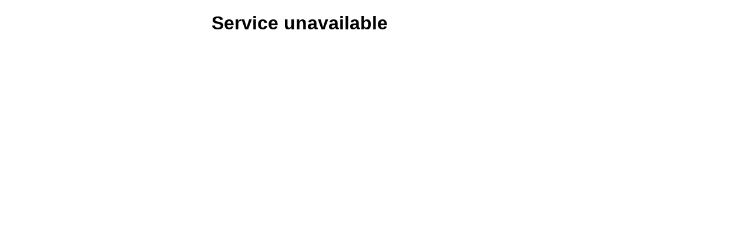

--- FILE ---
content_type: text/html
request_url: http://www.judithcastello.com/IT/prodotti.xhtml/prodotto/185-penelope-kids
body_size: 187
content:
<!DOCTYPE html>
<html>
<head>
<title>Service unavailable</title>
<style>
    body {
        width: 35em;
        margin: 0 auto;
        font-family: Tahoma, Verdana, Arial, sans-serif;
    }
</style>
</head>
<body>
<h1>Service unavailable</h1>

</body>
</html>
